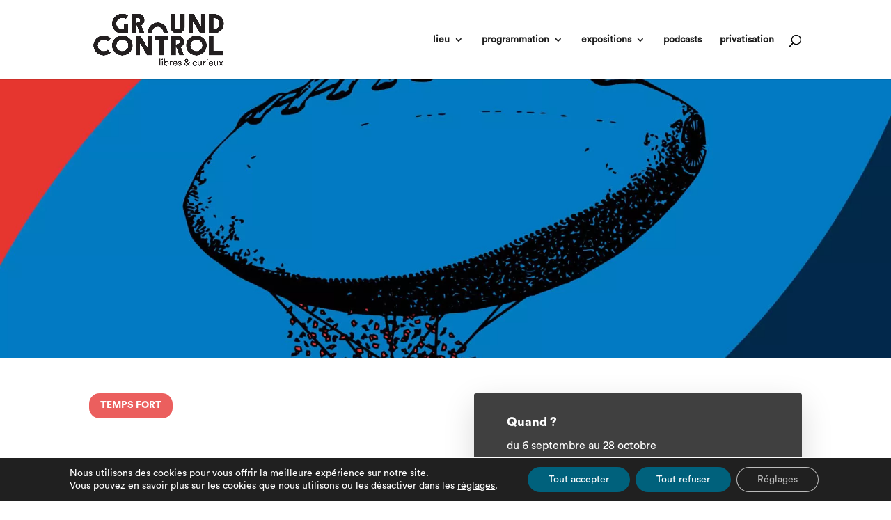

--- FILE ---
content_type: text/css
request_url: https://www.groundcontrolparis.com/wp-content/et-cache/31641/et-core-unified-deferred-31641.min.css?ver=1760042994
body_size: 872
content:
@font-face{font-family:"Circular Std Black";font-display:swap;src:url("https://www.groundcontrolparis.com/wp-content/uploads/et-fonts/CircularStd-Black.otf") format("opentype")}@font-face{font-family:"Circular Std Book";font-display:swap;src:url("https://www.groundcontrolparis.com/wp-content/uploads/et-fonts/CircularStd-Book.otf") format("opentype")}.et_pb_section_1{min-height:1637px;box-shadow:inset 0px -200px 0px 0px #ffffff}.et_pb_section_1.et_pb_section{padding-bottom:0%;background-color:#ffffff!important}.et_pb_row_0{min-height:857px}.et_pb_row_0.et_pb_row{padding-top:0px!important;padding-bottom:2px!important;padding-top:0px;padding-bottom:2px}.et_pb_button_0_wrapper{margin-bottom:15px!important}body #page-container .et_pb_section .et_pb_button_0{color:#FFFFFF!important;border-color:#eb5f5e;border-radius:15px;font-size:14px;font-family:'Circular Std Black',Helvetica,Arial,Lucida,sans-serif!important;background-color:#eb5f5e}body #page-container .et_pb_section .et_pb_button_0,body #page-container .et_pb_section .et_pb_button_0:hover{padding:0.3em 1em!important}body #page-container .et_pb_section .et_pb_button_0:before,body #page-container .et_pb_section .et_pb_button_0:after{display:none!important}.et_pb_button_0,.et_pb_button_0:after{transition:all 300ms ease 0ms}.et_pb_text_1.et_pb_text,.et_pb_text_3.et_pb_text,.et_pb_text_0.et_pb_text{color:#747d88!important}.et_pb_text_0{line-height:1.9em;font-family:'Circular Std Book',Helvetica,Arial,Lucida,sans-serif;font-size:16px;line-height:1.9em;background-color:#ffffff;border-radius:3px 3px 3px 3px;overflow:hidden;min-height:714px;padding-top:46px!important;max-width:700px}.et_pb_text_0 h1,.et_pb_text_3 h1,.et_pb_text_1 h1,.et_pb_text_2 h1{font-family:'Circular Std Book',Helvetica,Arial,Lucida,sans-serif;text-align:left}.et_pb_text_0 h2,.et_pb_text_1 h2,.et_pb_text_3 h2{font-family:'Circular Std Black',Helvetica,Arial,Lucida,sans-serif;font-weight:700;font-size:34px;line-height:1.3em}.et_pb_text_1{line-height:1.9em;font-family:'Circular Std Book',Helvetica,Arial,Lucida,sans-serif;font-size:16px;line-height:1.9em;background-color:#ffffff;border-radius:3px 3px 3px 3px;overflow:hidden;min-height:4553px;padding-top:46px!important;margin-top:-67px!important;max-width:700px}.et_pb_text_2{line-height:1.9em;font-family:'Circular Std Book',Helvetica,Arial,Lucida,sans-serif;font-size:16px;line-height:1.9em;background-color:rgba(0,0,0,0.75);border-radius:3px 3px 3px 3px;overflow:hidden;padding-top:6.7%!important;padding-right:10%!important;padding-bottom:6.7%!important;padding-left:10%!important;max-width:700px;box-shadow:0px 15px 45px 0px rgba(0,0,0,0.15)}.et_pb_text_2 h2{font-family:'Circular Std Black',Helvetica,Arial,Lucida,sans-serif;font-weight:700;font-size:42px;line-height:1.3em}.et_pb_text_3{line-height:1.9em;font-family:'Circular Std Book',Helvetica,Arial,Lucida,sans-serif;font-size:16px;line-height:1.9em;background-color:#ffffff;border-radius:3px 3px 3px 3px;overflow:hidden;max-width:700px}.et_pb_section_2{min-height:5240px}.et_pb_section_2.et_pb_section{padding-top:0px;padding-bottom:1px}.et_pb_row_1{min-height:5229px}.et_pb_text_4.et_pb_text,.et_pb_text_4 h1{color:#015b6d!important}.et_pb_divider_0:before{border-top-color:#015b6d;border-top-width:2px}.et_pb_portfolio_0 .et_pb_portfolio_item h2,.et_pb_portfolio_0 .et_pb_portfolio_item h2 a,.et_pb_portfolio_0 .et_pb_portfolio_item h1.et_pb_module_header,.et_pb_portfolio_0 .et_pb_portfolio_item h1.et_pb_module_header a,.et_pb_portfolio_0 .et_pb_portfolio_item h3.et_pb_module_header,.et_pb_portfolio_0 .et_pb_portfolio_item h3.et_pb_module_header a,.et_pb_portfolio_0 .et_pb_portfolio_item h4.et_pb_module_header,.et_pb_portfolio_0 .et_pb_portfolio_item h4.et_pb_module_header a,.et_pb_portfolio_0 .et_pb_portfolio_item h5.et_pb_module_header,.et_pb_portfolio_0 .et_pb_portfolio_item h5.et_pb_module_header a,.et_pb_portfolio_0 .et_pb_portfolio_item h6.et_pb_module_header,.et_pb_portfolio_0 .et_pb_portfolio_item h6.et_pb_module_header a{font-size:17px!important;line-height:1.3em!important;text-align:left!important}.et_pb_portfolio_0 .et_pb_portfolio_item .et_portfolio_image{border-radius:3px 3px 3px 3px;overflow:hidden}.et_pb_text_3.et_pb_module,.et_pb_text_2.et_pb_module,.et_pb_text_1.et_pb_module,.et_pb_text_0.et_pb_module{margin-left:0px!important;margin-right:auto!important}